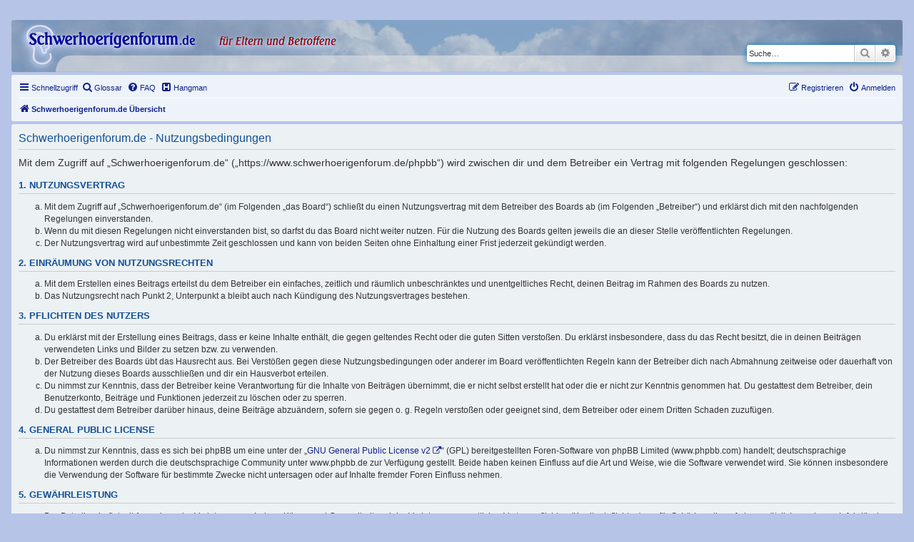

--- FILE ---
content_type: text/html; charset=UTF-8
request_url: https://www.schwerhoerigenforum.de/phpbb/ucp.php?mode=terms&sid=0392442f3677d86e22142eb821b9de70
body_size: 4653
content:
<!DOCTYPE html>
<html dir="ltr" lang="de">
<head>
<meta charset="utf-8" />
<meta http-equiv="X-UA-Compatible" content="IE=edge">
<meta name="viewport" content="width=device-width, initial-scale=1" />

<title>Schwerhoerigenforum.de - Persönlicher Bereich - Nutzungsbedingungen</title>

	<link rel="alternate" type="application/atom+xml" title="Feed - Schwerhoerigenforum.de" href="/phpbb/app.php/feed?sid=be998fd2762c63b20727bd79a9394265">			<link rel="alternate" type="application/atom+xml" title="Feed - Neue Themen" href="/phpbb/app.php/feed/topics?sid=be998fd2762c63b20727bd79a9394265">				

<!--
	phpBB style name: prosilver
	Based on style:   prosilver (this is the default phpBB3 style)
	Original author:  Tom Beddard ( http://www.subBlue.com/ )
	Modified by:
-->

<link href="./assets/css/font-awesome.min.css?assets_version=337" rel="stylesheet">
<link href="./styles/prosilver_hae/theme/stylesheet.css?assets_version=337" rel="stylesheet">
<link href="./styles/prosilver_hae/theme/de/stylesheet.css?assets_version=337" rel="stylesheet">




<!--[if lte IE 9]>
	<link href="./styles/prosilver_hae/theme/tweaks.css?assets_version=337" rel="stylesheet">
<![endif]-->


<link href="./ext/blitze/sitemaker/styles/all/theme/assets/sitemaker.min.css?assets_version=337" rel="stylesheet" media="screen">
<link href="./ext/phpbb/collapsiblecategories/styles/all/theme/collapsiblecategories.css?assets_version=337" rel="stylesheet" media="screen">
<link href="./ext/phpbb/pages/styles/prosilver/theme/pages_common.css?assets_version=337" rel="stylesheet" media="screen">
<link href="./ext/rmcgirr83/elonw/styles/all/theme/elonw.css?assets_version=337" rel="stylesheet" media="screen">
<link href="./ext/lmdi/gloss/styles/prosilver/theme/scroll.css?assets_version=337" rel="stylesheet" media="screen">



</head>
<body id="phpbb" class="nojs notouch section-ucp ltr ">


	

<div id="wrap" class="wrap">
	<a id="top" class="top-anchor" accesskey="t"></a>
	<div id="page-header">
		<div class="headerbar" role="banner">
		
	
			<div class="inner">

			<div id="site-description" class="site-description">
		<a id="logo" class="logo" href="./index.php?sid=be998fd2762c63b20727bd79a9394265" title="Schwerhoerigenforum.de Übersicht">
					<span class="site_logo"></span>
				</a>
				<H1>&nbsp;</H1>
				<p></p>
				<p class="skiplink"><a href="#start_here">Zum Inhalt</a></p>
			</div>

									<div id="search-box" class="search-box search-header" role="search">
				<form action="./search.php?sid=be998fd2762c63b20727bd79a9394265" method="get" id="search">
				<fieldset>
					<input name="keywords" id="keywords" type="search" maxlength="128" title="Suche nach Wörtern" class="inputbox search tiny" size="20" value="" placeholder="Suche…" />
					<button class="button button-search" type="submit" title="Suche">
						<i class="icon fa-search fa-fw" aria-hidden="true"></i><span class="sr-only">Suche</span>
					</button>
					<a href="./search.php?sid=be998fd2762c63b20727bd79a9394265" class="button button-search-end" title="Erweiterte Suche">
						<i class="icon fa-cog fa-fw" aria-hidden="true"></i><span class="sr-only">Erweiterte Suche</span>
					</a>
					<input type="hidden" name="sid" value="be998fd2762c63b20727bd79a9394265" />

				</fieldset>
				</form>
			</div>
						
			</div>
					</div>
		
	
		<div class="navbar" role="navigation">
	<div class="inner">

	<ul id="nav-main" class="nav-main linklist" role="menubar">

		<li id="quick-links" class="quick-links dropdown-container responsive-menu" data-skip-responsive="true">
			<a href="#" class="dropdown-trigger">
				<i class="icon fa-bars fa-fw" aria-hidden="true"></i><span>Schnellzugriff</span>
			</a>
			<div class="dropdown">
				<div class="pointer"><div class="pointer-inner"></div></div>
				<ul class="dropdown-contents" role="menu">
					
											<li class="separator"></li>
																			<li>
								<a href="./search.php?search_id=newposts&amp;sid=be998fd2762c63b20727bd79a9394265" role="menuitem">
									<i class="icon fa-file-o fa-fw icon-red" aria-hidden="true"></i><span>Neue Beiträge</span>
								</a>
							</li>
																			<li>
								<a href="./search.php?search_id=unanswered&amp;sid=be998fd2762c63b20727bd79a9394265" role="menuitem">
									<i class="icon fa-file-o fa-fw icon-gray" aria-hidden="true"></i><span>Unbeantwortete Themen</span>
								</a>
							</li>
							<li>
								<a href="./search.php?search_id=active_topics&amp;sid=be998fd2762c63b20727bd79a9394265" role="menuitem">
									<i class="icon fa-file-o fa-fw icon-blue" aria-hidden="true"></i><span>Aktive Themen</span>
								</a>
							</li>
							<li class="separator"></li>
							<li>
								<a href="./search.php?sid=be998fd2762c63b20727bd79a9394265" role="menuitem">
									<i class="icon fa-search fa-fw" aria-hidden="true"></i><span>Suche</span>
								</a>
							</li>
					
										<li class="separator"></li>

									</ul>
			</div>
		</li>

		<li data-last-responsive="true">
	<a href="/phpbb/app.php/gloss?mode=glossaire&amp;sid=be998fd2762c63b20727bd79a9394265" title="Glossar" role="menuitem">
	<i class="icon fa-search fa-fw" aria-hidden="true"></i><span>Glossar</span>
	</a>
</li>
		<li data-last-responsive="true">
			<a href="/phpbb/app.php/help/faq?sid=be998fd2762c63b20727bd79a9394265" rel="help" title="Häufig gestellte Fragen" role="menuitem">
				<i class="icon fa-question-circle fa-fw" aria-hidden="true"></i><span>FAQ</span>
			</a>
		</li>
			<li data-last-responsive="true">
		<a href="/phpbb/app.php/hangman?sid=be998fd2762c63b20727bd79a9394265" title="Hangman Spiel" role="menuitem">
			<i class="icon fa-h-square fa-fw" aria-hidden="true"></i><span>Hangman</span>
		</a>
	</li>
				
			<li class="rightside"  data-skip-responsive="true">
			<a href="./ucp.php?mode=login&amp;redirect=ucp.php%3Fmode%3Dterms&amp;sid=be998fd2762c63b20727bd79a9394265" title="Anmelden" accesskey="x" role="menuitem">
				<i class="icon fa-power-off fa-fw" aria-hidden="true"></i><span>Anmelden</span>
			</a>
		</li>
					<li class="rightside" data-skip-responsive="true">
				<a href="./ucp.php?mode=register&amp;sid=be998fd2762c63b20727bd79a9394265" role="menuitem">
					<i class="icon fa-pencil-square-o  fa-fw" aria-hidden="true"></i><span>Registrieren</span>
				</a>
			</li>
						</ul>

	<ul id="nav-breadcrumbs" class="nav-breadcrumbs linklist navlinks" role="menubar">
				
		
		<li class="breadcrumbs" itemscope itemtype="https://schema.org/BreadcrumbList">

			
							<span class="crumb" itemtype="https://schema.org/ListItem" itemprop="itemListElement" itemscope><a itemprop="item" href="./index.php?sid=be998fd2762c63b20727bd79a9394265" accesskey="h" data-navbar-reference="index"><i class="icon fa-home fa-fw"></i><span itemprop="name">Schwerhoerigenforum.de Übersicht</span></a><meta itemprop="position" content="1" /></span>

			
					</li>

		
					<li class="rightside responsive-search">
				<a href="./search.php?sid=be998fd2762c63b20727bd79a9394265" title="Zeigt die erweiterten Suchoptionen an" role="menuitem">
					<i class="icon fa-search fa-fw" aria-hidden="true"></i><span class="sr-only">Suche</span>
				</a>
			</li>
			</ul>

	</div>
</div>
	</div>

	
	<a id="start_here" class="anchor"></a>
	<div id="page-body" class="page-body" role="main">
		
		

	<div class="panel">
		<div class="inner">
		<div class="content">
			<h2 class="sitename-title">Schwerhoerigenforum.de - Nutzungsbedingungen</h2>
			<div class="agreement"><p>Mit dem Zugriff auf „Schwerhoerigenforum.de“ („https://www.schwerhoerigenforum.de/phpbb“) wird zwischen dir und dem Betreiber ein Vertrag mit folgenden Regelungen geschlossen:</p>
		<h3>1. Nutzungsvertrag</h3>
		<ol style="list-style-type: lower-alpha"><li>Mit dem Zugriff auf „Schwerhoerigenforum.de“ (im Folgenden „das Board“) schließt du einen Nutzungsvertrag mit dem Betreiber des Boards ab (im Folgenden „Betreiber“) und erklärst dich mit den nachfolgenden Regelungen einverstanden.</li>
		<li>Wenn du mit diesen Regelungen nicht einverstanden bist, so darfst du das Board nicht weiter nutzen. Für die Nutzung des Boards gelten jeweils die an dieser Stelle veröffentlichten Regelungen.</li>
		<li>Der Nutzungsvertrag wird auf unbestimmte Zeit geschlossen und kann von beiden Seiten ohne Einhaltung einer Frist jederzeit gekündigt werden.</li></ol>

		<h3>2. Einräumung von Nutzungsrechten</h3>
		<ol style="list-style-type: lower-alpha"><li>Mit dem Erstellen eines Beitrags erteilst du dem Betreiber ein einfaches, zeitlich und räumlich unbeschränktes und unentgeltliches Recht, deinen Beitrag im Rahmen des Boards zu nutzen.</li>
		<li>Das Nutzungsrecht nach Punkt 2, Unterpunkt a bleibt auch nach Kündigung des Nutzungsvertrages bestehen.</li></ol>

		<h3>3. Pflichten des Nutzers</h3>
		<ol style="list-style-type: lower-alpha"><li>Du erklärst mit der Erstellung eines Beitrags, dass er keine Inhalte enthält, die gegen geltendes Recht oder die guten Sitten verstoßen. Du erklärst insbesondere, dass du das Recht besitzt, die in deinen Beiträgen verwendeten Links und Bilder zu setzen bzw. zu verwenden.</li>
		<li>Der Betreiber des Boards übt das Hausrecht aus. Bei Verstößen gegen diese Nutzungsbedingungen oder anderer im Board veröffentlichten Regeln kann der Betreiber dich nach Abmahnung zeitweise oder dauerhaft von der Nutzung dieses Boards ausschließen und dir ein Hausverbot erteilen.</li>
		<li>Du nimmst zur Kenntnis, dass der Betreiber keine Verantwortung für die Inhalte von Beiträgen übernimmt, die er nicht selbst erstellt hat oder die er nicht zur Kenntnis genommen hat. Du gestattest dem Betreiber, dein Benutzerkonto, Beiträge und Funktionen jederzeit zu löschen oder zu sperren.</li>
		<li>Du gestattest dem Betreiber darüber hinaus, deine Beiträge abzuändern, sofern sie gegen o.&nbsp;g. Regeln verstoßen oder geeignet sind, dem Betreiber oder einem Dritten Schaden zuzufügen.</li></ol>

		<h3>4. General Public License</h3>
		<ol style="list-style-type: lower-alpha"><li>Du nimmst zur Kenntnis, dass es sich bei phpBB um eine unter der „<a href="http://opensource.org/licenses/gpl-2.0.php">GNU General Public License v2</a>“ (GPL) bereitgestellten Foren-Software von phpBB Limited (www.phpbb.com) handelt; deutschsprachige Informationen werden durch die deutschsprachige Community unter www.phpbb.de zur Verfügung gestellt. Beide haben keinen Einfluss auf die Art und Weise, wie die Software verwendet wird. Sie können insbesondere die Verwendung der Software für bestimmte Zwecke nicht untersagen oder auf Inhalte fremder Foren Einfluss nehmen.</li></ol>

		<h3>5. Gewährleistung</h3>
		<ol style="list-style-type: lower-alpha"><li>Der Betreiber haftet mit Ausnahme der Verletzung von Leben, Körper und Gesundheit und der Verletzung wesentlicher Vertragspflichten (Kardinalpflichten) nur für Schäden, die auf ein vorsätzliches oder grob fahrlässiges Verhalten zurückzuführen sind. Dies gilt auch für mittelbare Folgeschäden wie insbesondere entgangenen Gewinn.</li>
		<li>Die Haftung ist gegenüber Verbrauchern außer bei vorsätzlichem oder grob fahrlässigem Verhalten oder bei Schäden aus der Verletzung von Leben, Körper und Gesundheit und der Verletzung wesentlicher Vertragspflichten (Kardinalpflichten) auf die bei Vertragsschluss typischerweise vorhersehbaren Schäden und im übrigen der Höhe nach auf die vertragstypischen Durchschnittsschäden begrenzt. Dies gilt auch für mittelbare Folgeschäden wie insbesondere entgangenen Gewinn.</li>
		<li>Die Haftung ist gegenüber Unternehmern außer bei der Verletzung von Leben, Körper und Gesundheit oder vorsätzlichem oder grob fahrlässigem Verhalten des Betreibers auf die bei Vertragsschluss typischerweise vorhersehbaren Schäden und im Übrigen der Höhe nach auf die vertragstypischen Durchschnittsschäden begrenzt. Dies gilt auch für mittelbare Schäden, insbesondere entgangenen Gewinn.</li>
		<li>Die Haftungsbegrenzung der Absätze a bis c gilt sinngemäß auch zugunsten der Mitarbeiter und Erfüllungsgehilfen des Betreibers.</li>
		<li>Ansprüche für eine Haftung aus zwingendem nationalem Recht bleiben unberührt.</li></ol>

		<h3>6. Änderungsvorbehalt</h3>
		<ol style="list-style-type: lower-alpha"><li>Der Betreiber ist berechtigt, die Nutzungsbedingungen und die Datenschutzerklärung zu ändern. Die Änderung wird dem Nutzer per E-Mail mitgeteilt.</li>
		<li>Der Nutzer ist berechtigt, den Änderungen zu widersprechen. Im Falle des Widerspruchs erlischt das zwischen dem Betreiber und dem Nutzer bestehende Vertragsverhältnis mit sofortiger Wirkung.</li>
		<li>Die Änderungen gelten als anerkannt und verbindlich, wenn der Nutzer den Änderungen zugestimmt hat.</li></ol>

		<p>Informationen über den Umgang mit deinen persönlichen Daten sind in der Datenschutzerklärung enthalten.</p></div>
		</div>
		</div>
	</div>


			</div>


<div id="page-footer" class="page-footer" role="contentinfo">
	<div class="navbar" role="navigation">
	<div class="inner">

	<ul id="nav-footer" class="nav-footer linklist" role="menubar">
		<li class="breadcrumbs">
									<span class="crumb"><a href="./index.php?sid=be998fd2762c63b20727bd79a9394265" data-navbar-reference="index"><i class="icon fa-home fa-fw" aria-hidden="true"></i><span>Schwerhoerigenforum.de Übersicht</span></a></span>					</li>
		
				<li class="rightside">Alle Zeiten sind <span title="Europa/Berlin">UTC+01:00</span></li>
					<li class="rightside">
			<a href="/phpbb/app.php/links?sid=be998fd2762c63b20727bd79a9394265" title="" role="menuitem">
				<i class="icon fa-chevron-circle-right fa-fw" aria-hidden="true"></i><span>Links</span>
			</a>
		</li>
						<li class="rightside">
				<a href="/phpbb/app.php/user/delete_cookies?sid=be998fd2762c63b20727bd79a9394265" data-ajax="true" data-refresh="true" role="menuitem">
					<i class="icon fa-trash fa-fw" aria-hidden="true"></i><span>Alle Cookies löschen</span>
				</a>
			</li>
														<li class="rightside">
			<a href="/phpbb/app.php/impressum?sid=be998fd2762c63b20727bd79a9394265" title="" role="menuitem">
				<i class="icon fa-address-card fa-fw" aria-hidden="true"></i><span>Impressum</span>
			</a>
		</li>
			<li class="rightside">
			<a href="/phpbb/app.php/regeln-des-forums?sid=be998fd2762c63b20727bd79a9394265" title="" role="menuitem">
				<i class="icon fa-balance-scale fa-fw" aria-hidden="true"></i><span>Regeln des Forums</span>
			</a>
		</li>
				</ul>

	</div>
</div>

	<div class="copyright">
				<p class="footer-row">
			<span class="footer-copyright">Powered by <a href="https://www.phpbb.com/">phpBB</a>&reg; Forum Software &copy; phpBB Limited</span>
		</p>
				<p class="footer-row">
			<span class="footer-copyright">Deutsche Übersetzung durch <a href="https://www.phpbb.de/">phpBB.de</a></span>
		</p>
				<br /><a href="https://github.com/blitze/phpBB-ext-sitemaker">phpBB SiteMaker</a>		<p class="footer-row" role="menu">
			<a class="footer-link" href="./ucp.php?mode=privacy&amp;sid=be998fd2762c63b20727bd79a9394265" title="Datenschutz" role="menuitem">
				<span class="footer-link-text">Datenschutz</span>
			</a>
			|
			<a class="footer-link" href="./ucp.php?mode=terms&amp;sid=be998fd2762c63b20727bd79a9394265" title="Nutzungsbedingungen" role="menuitem">
				<span class="footer-link-text">Nutzungsbedingungen</span>
			</a>
		</p>
					</div>

	<div id="darkenwrapper" class="darkenwrapper" data-ajax-error-title="AJAX-Fehler" data-ajax-error-text="Bei der Verarbeitung deiner Anfrage ist ein Fehler aufgetreten." data-ajax-error-text-abort="Der Benutzer hat die Anfrage abgebrochen." data-ajax-error-text-timeout="Bei deiner Anfrage ist eine Zeitüberschreitung aufgetreten. Bitte versuche es erneut." data-ajax-error-text-parsererror="Bei deiner Anfrage ist etwas falsch gelaufen und der Server hat eine ungültige Antwort zurückgegeben.">
		<div id="darken" class="darken">&nbsp;</div>
	</div>

	<div id="phpbb_alert" class="phpbb_alert" data-l-err="Fehler" data-l-timeout-processing-req="Bei der Anfrage ist eine Zeitüberschreitung aufgetreten.">
		<a href="#" class="alert_close">
			<i class="icon fa-times-circle fa-fw" aria-hidden="true"></i>
		</a>
		<h3 class="alert_title">&nbsp;</h3><p class="alert_text"></p>
	</div>
	<div id="phpbb_confirm" class="phpbb_alert">
		<a href="#" class="alert_close">
			<i class="icon fa-times-circle fa-fw" aria-hidden="true"></i>
		</a>
		<div class="alert_text"></div>
	</div>
</div>

</div>

<div>
	<a id="bottom" class="anchor" accesskey="z"></a>
	</div>

<script src="./assets/javascript/jquery-3.7.1.min.js?assets_version=337"></script>
<script src="./assets/javascript/core.js?assets_version=337"></script>


<script>
	$('input.button2').click(function() {
		if ($("#popup_prompt").length) {
			$("#popup_prompt").focus();
		}
	});
</script>
<script>
		var elonw_title = "Opens\u0020in\u0020new\u0020window";
</script>
<script>
(function($) {  // Avoid conflicts with other libraries

'use strict';

	phpbb.addAjaxCallback('reporttosfs', function(data) {
		if (data.postid !== "undefined") {
			$('#sfs' + data.postid).hide();
			phpbb.closeDarkenWrapper(5000);
		}
	});

})(jQuery);
</script>
<script src="./ext/phpbb/collapsiblecategories/styles/all/template/js/collapsiblecategories.js?assets_version=337"></script>
<script src="./styles/prosilver_hae/template/forum_fn.js?assets_version=337"></script>
<script src="./styles/prosilver_hae/template/ajax.js?assets_version=337"></script>
<script src="./ext/lmdi/gloss/styles/prosilver/theme/scroll.js?assets_version=337"></script>
<script src="./ext/rmcgirr83/elonw/styles/all/template/js/elonw.js?assets_version=337"></script>



</body>
</html>
